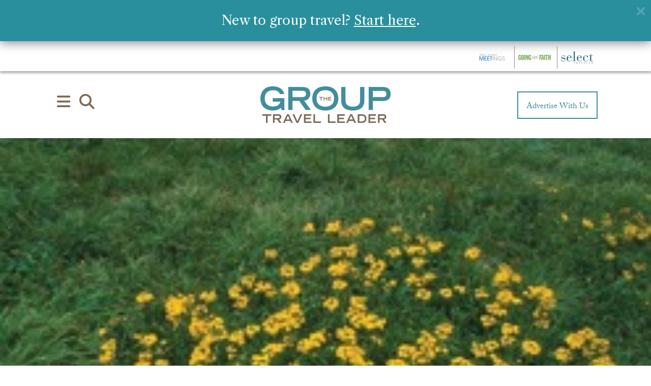

--- FILE ---
content_type: text/html; charset=utf-8
request_url: https://www.google.com/recaptcha/api2/anchor?ar=1&k=6Lc7yA8sAAAAAGb7pGcAoEuwLQSJyQvdmUh1Unt4&co=aHR0cHM6Ly9ncm91cHRyYXZlbGxlYWRlci5jb206NDQz&hl=en&v=N67nZn4AqZkNcbeMu4prBgzg&size=invisible&anchor-ms=20000&execute-ms=30000&cb=aqcsej6rwocu
body_size: 49865
content:
<!DOCTYPE HTML><html dir="ltr" lang="en"><head><meta http-equiv="Content-Type" content="text/html; charset=UTF-8">
<meta http-equiv="X-UA-Compatible" content="IE=edge">
<title>reCAPTCHA</title>
<style type="text/css">
/* cyrillic-ext */
@font-face {
  font-family: 'Roboto';
  font-style: normal;
  font-weight: 400;
  font-stretch: 100%;
  src: url(//fonts.gstatic.com/s/roboto/v48/KFO7CnqEu92Fr1ME7kSn66aGLdTylUAMa3GUBHMdazTgWw.woff2) format('woff2');
  unicode-range: U+0460-052F, U+1C80-1C8A, U+20B4, U+2DE0-2DFF, U+A640-A69F, U+FE2E-FE2F;
}
/* cyrillic */
@font-face {
  font-family: 'Roboto';
  font-style: normal;
  font-weight: 400;
  font-stretch: 100%;
  src: url(//fonts.gstatic.com/s/roboto/v48/KFO7CnqEu92Fr1ME7kSn66aGLdTylUAMa3iUBHMdazTgWw.woff2) format('woff2');
  unicode-range: U+0301, U+0400-045F, U+0490-0491, U+04B0-04B1, U+2116;
}
/* greek-ext */
@font-face {
  font-family: 'Roboto';
  font-style: normal;
  font-weight: 400;
  font-stretch: 100%;
  src: url(//fonts.gstatic.com/s/roboto/v48/KFO7CnqEu92Fr1ME7kSn66aGLdTylUAMa3CUBHMdazTgWw.woff2) format('woff2');
  unicode-range: U+1F00-1FFF;
}
/* greek */
@font-face {
  font-family: 'Roboto';
  font-style: normal;
  font-weight: 400;
  font-stretch: 100%;
  src: url(//fonts.gstatic.com/s/roboto/v48/KFO7CnqEu92Fr1ME7kSn66aGLdTylUAMa3-UBHMdazTgWw.woff2) format('woff2');
  unicode-range: U+0370-0377, U+037A-037F, U+0384-038A, U+038C, U+038E-03A1, U+03A3-03FF;
}
/* math */
@font-face {
  font-family: 'Roboto';
  font-style: normal;
  font-weight: 400;
  font-stretch: 100%;
  src: url(//fonts.gstatic.com/s/roboto/v48/KFO7CnqEu92Fr1ME7kSn66aGLdTylUAMawCUBHMdazTgWw.woff2) format('woff2');
  unicode-range: U+0302-0303, U+0305, U+0307-0308, U+0310, U+0312, U+0315, U+031A, U+0326-0327, U+032C, U+032F-0330, U+0332-0333, U+0338, U+033A, U+0346, U+034D, U+0391-03A1, U+03A3-03A9, U+03B1-03C9, U+03D1, U+03D5-03D6, U+03F0-03F1, U+03F4-03F5, U+2016-2017, U+2034-2038, U+203C, U+2040, U+2043, U+2047, U+2050, U+2057, U+205F, U+2070-2071, U+2074-208E, U+2090-209C, U+20D0-20DC, U+20E1, U+20E5-20EF, U+2100-2112, U+2114-2115, U+2117-2121, U+2123-214F, U+2190, U+2192, U+2194-21AE, U+21B0-21E5, U+21F1-21F2, U+21F4-2211, U+2213-2214, U+2216-22FF, U+2308-230B, U+2310, U+2319, U+231C-2321, U+2336-237A, U+237C, U+2395, U+239B-23B7, U+23D0, U+23DC-23E1, U+2474-2475, U+25AF, U+25B3, U+25B7, U+25BD, U+25C1, U+25CA, U+25CC, U+25FB, U+266D-266F, U+27C0-27FF, U+2900-2AFF, U+2B0E-2B11, U+2B30-2B4C, U+2BFE, U+3030, U+FF5B, U+FF5D, U+1D400-1D7FF, U+1EE00-1EEFF;
}
/* symbols */
@font-face {
  font-family: 'Roboto';
  font-style: normal;
  font-weight: 400;
  font-stretch: 100%;
  src: url(//fonts.gstatic.com/s/roboto/v48/KFO7CnqEu92Fr1ME7kSn66aGLdTylUAMaxKUBHMdazTgWw.woff2) format('woff2');
  unicode-range: U+0001-000C, U+000E-001F, U+007F-009F, U+20DD-20E0, U+20E2-20E4, U+2150-218F, U+2190, U+2192, U+2194-2199, U+21AF, U+21E6-21F0, U+21F3, U+2218-2219, U+2299, U+22C4-22C6, U+2300-243F, U+2440-244A, U+2460-24FF, U+25A0-27BF, U+2800-28FF, U+2921-2922, U+2981, U+29BF, U+29EB, U+2B00-2BFF, U+4DC0-4DFF, U+FFF9-FFFB, U+10140-1018E, U+10190-1019C, U+101A0, U+101D0-101FD, U+102E0-102FB, U+10E60-10E7E, U+1D2C0-1D2D3, U+1D2E0-1D37F, U+1F000-1F0FF, U+1F100-1F1AD, U+1F1E6-1F1FF, U+1F30D-1F30F, U+1F315, U+1F31C, U+1F31E, U+1F320-1F32C, U+1F336, U+1F378, U+1F37D, U+1F382, U+1F393-1F39F, U+1F3A7-1F3A8, U+1F3AC-1F3AF, U+1F3C2, U+1F3C4-1F3C6, U+1F3CA-1F3CE, U+1F3D4-1F3E0, U+1F3ED, U+1F3F1-1F3F3, U+1F3F5-1F3F7, U+1F408, U+1F415, U+1F41F, U+1F426, U+1F43F, U+1F441-1F442, U+1F444, U+1F446-1F449, U+1F44C-1F44E, U+1F453, U+1F46A, U+1F47D, U+1F4A3, U+1F4B0, U+1F4B3, U+1F4B9, U+1F4BB, U+1F4BF, U+1F4C8-1F4CB, U+1F4D6, U+1F4DA, U+1F4DF, U+1F4E3-1F4E6, U+1F4EA-1F4ED, U+1F4F7, U+1F4F9-1F4FB, U+1F4FD-1F4FE, U+1F503, U+1F507-1F50B, U+1F50D, U+1F512-1F513, U+1F53E-1F54A, U+1F54F-1F5FA, U+1F610, U+1F650-1F67F, U+1F687, U+1F68D, U+1F691, U+1F694, U+1F698, U+1F6AD, U+1F6B2, U+1F6B9-1F6BA, U+1F6BC, U+1F6C6-1F6CF, U+1F6D3-1F6D7, U+1F6E0-1F6EA, U+1F6F0-1F6F3, U+1F6F7-1F6FC, U+1F700-1F7FF, U+1F800-1F80B, U+1F810-1F847, U+1F850-1F859, U+1F860-1F887, U+1F890-1F8AD, U+1F8B0-1F8BB, U+1F8C0-1F8C1, U+1F900-1F90B, U+1F93B, U+1F946, U+1F984, U+1F996, U+1F9E9, U+1FA00-1FA6F, U+1FA70-1FA7C, U+1FA80-1FA89, U+1FA8F-1FAC6, U+1FACE-1FADC, U+1FADF-1FAE9, U+1FAF0-1FAF8, U+1FB00-1FBFF;
}
/* vietnamese */
@font-face {
  font-family: 'Roboto';
  font-style: normal;
  font-weight: 400;
  font-stretch: 100%;
  src: url(//fonts.gstatic.com/s/roboto/v48/KFO7CnqEu92Fr1ME7kSn66aGLdTylUAMa3OUBHMdazTgWw.woff2) format('woff2');
  unicode-range: U+0102-0103, U+0110-0111, U+0128-0129, U+0168-0169, U+01A0-01A1, U+01AF-01B0, U+0300-0301, U+0303-0304, U+0308-0309, U+0323, U+0329, U+1EA0-1EF9, U+20AB;
}
/* latin-ext */
@font-face {
  font-family: 'Roboto';
  font-style: normal;
  font-weight: 400;
  font-stretch: 100%;
  src: url(//fonts.gstatic.com/s/roboto/v48/KFO7CnqEu92Fr1ME7kSn66aGLdTylUAMa3KUBHMdazTgWw.woff2) format('woff2');
  unicode-range: U+0100-02BA, U+02BD-02C5, U+02C7-02CC, U+02CE-02D7, U+02DD-02FF, U+0304, U+0308, U+0329, U+1D00-1DBF, U+1E00-1E9F, U+1EF2-1EFF, U+2020, U+20A0-20AB, U+20AD-20C0, U+2113, U+2C60-2C7F, U+A720-A7FF;
}
/* latin */
@font-face {
  font-family: 'Roboto';
  font-style: normal;
  font-weight: 400;
  font-stretch: 100%;
  src: url(//fonts.gstatic.com/s/roboto/v48/KFO7CnqEu92Fr1ME7kSn66aGLdTylUAMa3yUBHMdazQ.woff2) format('woff2');
  unicode-range: U+0000-00FF, U+0131, U+0152-0153, U+02BB-02BC, U+02C6, U+02DA, U+02DC, U+0304, U+0308, U+0329, U+2000-206F, U+20AC, U+2122, U+2191, U+2193, U+2212, U+2215, U+FEFF, U+FFFD;
}
/* cyrillic-ext */
@font-face {
  font-family: 'Roboto';
  font-style: normal;
  font-weight: 500;
  font-stretch: 100%;
  src: url(//fonts.gstatic.com/s/roboto/v48/KFO7CnqEu92Fr1ME7kSn66aGLdTylUAMa3GUBHMdazTgWw.woff2) format('woff2');
  unicode-range: U+0460-052F, U+1C80-1C8A, U+20B4, U+2DE0-2DFF, U+A640-A69F, U+FE2E-FE2F;
}
/* cyrillic */
@font-face {
  font-family: 'Roboto';
  font-style: normal;
  font-weight: 500;
  font-stretch: 100%;
  src: url(//fonts.gstatic.com/s/roboto/v48/KFO7CnqEu92Fr1ME7kSn66aGLdTylUAMa3iUBHMdazTgWw.woff2) format('woff2');
  unicode-range: U+0301, U+0400-045F, U+0490-0491, U+04B0-04B1, U+2116;
}
/* greek-ext */
@font-face {
  font-family: 'Roboto';
  font-style: normal;
  font-weight: 500;
  font-stretch: 100%;
  src: url(//fonts.gstatic.com/s/roboto/v48/KFO7CnqEu92Fr1ME7kSn66aGLdTylUAMa3CUBHMdazTgWw.woff2) format('woff2');
  unicode-range: U+1F00-1FFF;
}
/* greek */
@font-face {
  font-family: 'Roboto';
  font-style: normal;
  font-weight: 500;
  font-stretch: 100%;
  src: url(//fonts.gstatic.com/s/roboto/v48/KFO7CnqEu92Fr1ME7kSn66aGLdTylUAMa3-UBHMdazTgWw.woff2) format('woff2');
  unicode-range: U+0370-0377, U+037A-037F, U+0384-038A, U+038C, U+038E-03A1, U+03A3-03FF;
}
/* math */
@font-face {
  font-family: 'Roboto';
  font-style: normal;
  font-weight: 500;
  font-stretch: 100%;
  src: url(//fonts.gstatic.com/s/roboto/v48/KFO7CnqEu92Fr1ME7kSn66aGLdTylUAMawCUBHMdazTgWw.woff2) format('woff2');
  unicode-range: U+0302-0303, U+0305, U+0307-0308, U+0310, U+0312, U+0315, U+031A, U+0326-0327, U+032C, U+032F-0330, U+0332-0333, U+0338, U+033A, U+0346, U+034D, U+0391-03A1, U+03A3-03A9, U+03B1-03C9, U+03D1, U+03D5-03D6, U+03F0-03F1, U+03F4-03F5, U+2016-2017, U+2034-2038, U+203C, U+2040, U+2043, U+2047, U+2050, U+2057, U+205F, U+2070-2071, U+2074-208E, U+2090-209C, U+20D0-20DC, U+20E1, U+20E5-20EF, U+2100-2112, U+2114-2115, U+2117-2121, U+2123-214F, U+2190, U+2192, U+2194-21AE, U+21B0-21E5, U+21F1-21F2, U+21F4-2211, U+2213-2214, U+2216-22FF, U+2308-230B, U+2310, U+2319, U+231C-2321, U+2336-237A, U+237C, U+2395, U+239B-23B7, U+23D0, U+23DC-23E1, U+2474-2475, U+25AF, U+25B3, U+25B7, U+25BD, U+25C1, U+25CA, U+25CC, U+25FB, U+266D-266F, U+27C0-27FF, U+2900-2AFF, U+2B0E-2B11, U+2B30-2B4C, U+2BFE, U+3030, U+FF5B, U+FF5D, U+1D400-1D7FF, U+1EE00-1EEFF;
}
/* symbols */
@font-face {
  font-family: 'Roboto';
  font-style: normal;
  font-weight: 500;
  font-stretch: 100%;
  src: url(//fonts.gstatic.com/s/roboto/v48/KFO7CnqEu92Fr1ME7kSn66aGLdTylUAMaxKUBHMdazTgWw.woff2) format('woff2');
  unicode-range: U+0001-000C, U+000E-001F, U+007F-009F, U+20DD-20E0, U+20E2-20E4, U+2150-218F, U+2190, U+2192, U+2194-2199, U+21AF, U+21E6-21F0, U+21F3, U+2218-2219, U+2299, U+22C4-22C6, U+2300-243F, U+2440-244A, U+2460-24FF, U+25A0-27BF, U+2800-28FF, U+2921-2922, U+2981, U+29BF, U+29EB, U+2B00-2BFF, U+4DC0-4DFF, U+FFF9-FFFB, U+10140-1018E, U+10190-1019C, U+101A0, U+101D0-101FD, U+102E0-102FB, U+10E60-10E7E, U+1D2C0-1D2D3, U+1D2E0-1D37F, U+1F000-1F0FF, U+1F100-1F1AD, U+1F1E6-1F1FF, U+1F30D-1F30F, U+1F315, U+1F31C, U+1F31E, U+1F320-1F32C, U+1F336, U+1F378, U+1F37D, U+1F382, U+1F393-1F39F, U+1F3A7-1F3A8, U+1F3AC-1F3AF, U+1F3C2, U+1F3C4-1F3C6, U+1F3CA-1F3CE, U+1F3D4-1F3E0, U+1F3ED, U+1F3F1-1F3F3, U+1F3F5-1F3F7, U+1F408, U+1F415, U+1F41F, U+1F426, U+1F43F, U+1F441-1F442, U+1F444, U+1F446-1F449, U+1F44C-1F44E, U+1F453, U+1F46A, U+1F47D, U+1F4A3, U+1F4B0, U+1F4B3, U+1F4B9, U+1F4BB, U+1F4BF, U+1F4C8-1F4CB, U+1F4D6, U+1F4DA, U+1F4DF, U+1F4E3-1F4E6, U+1F4EA-1F4ED, U+1F4F7, U+1F4F9-1F4FB, U+1F4FD-1F4FE, U+1F503, U+1F507-1F50B, U+1F50D, U+1F512-1F513, U+1F53E-1F54A, U+1F54F-1F5FA, U+1F610, U+1F650-1F67F, U+1F687, U+1F68D, U+1F691, U+1F694, U+1F698, U+1F6AD, U+1F6B2, U+1F6B9-1F6BA, U+1F6BC, U+1F6C6-1F6CF, U+1F6D3-1F6D7, U+1F6E0-1F6EA, U+1F6F0-1F6F3, U+1F6F7-1F6FC, U+1F700-1F7FF, U+1F800-1F80B, U+1F810-1F847, U+1F850-1F859, U+1F860-1F887, U+1F890-1F8AD, U+1F8B0-1F8BB, U+1F8C0-1F8C1, U+1F900-1F90B, U+1F93B, U+1F946, U+1F984, U+1F996, U+1F9E9, U+1FA00-1FA6F, U+1FA70-1FA7C, U+1FA80-1FA89, U+1FA8F-1FAC6, U+1FACE-1FADC, U+1FADF-1FAE9, U+1FAF0-1FAF8, U+1FB00-1FBFF;
}
/* vietnamese */
@font-face {
  font-family: 'Roboto';
  font-style: normal;
  font-weight: 500;
  font-stretch: 100%;
  src: url(//fonts.gstatic.com/s/roboto/v48/KFO7CnqEu92Fr1ME7kSn66aGLdTylUAMa3OUBHMdazTgWw.woff2) format('woff2');
  unicode-range: U+0102-0103, U+0110-0111, U+0128-0129, U+0168-0169, U+01A0-01A1, U+01AF-01B0, U+0300-0301, U+0303-0304, U+0308-0309, U+0323, U+0329, U+1EA0-1EF9, U+20AB;
}
/* latin-ext */
@font-face {
  font-family: 'Roboto';
  font-style: normal;
  font-weight: 500;
  font-stretch: 100%;
  src: url(//fonts.gstatic.com/s/roboto/v48/KFO7CnqEu92Fr1ME7kSn66aGLdTylUAMa3KUBHMdazTgWw.woff2) format('woff2');
  unicode-range: U+0100-02BA, U+02BD-02C5, U+02C7-02CC, U+02CE-02D7, U+02DD-02FF, U+0304, U+0308, U+0329, U+1D00-1DBF, U+1E00-1E9F, U+1EF2-1EFF, U+2020, U+20A0-20AB, U+20AD-20C0, U+2113, U+2C60-2C7F, U+A720-A7FF;
}
/* latin */
@font-face {
  font-family: 'Roboto';
  font-style: normal;
  font-weight: 500;
  font-stretch: 100%;
  src: url(//fonts.gstatic.com/s/roboto/v48/KFO7CnqEu92Fr1ME7kSn66aGLdTylUAMa3yUBHMdazQ.woff2) format('woff2');
  unicode-range: U+0000-00FF, U+0131, U+0152-0153, U+02BB-02BC, U+02C6, U+02DA, U+02DC, U+0304, U+0308, U+0329, U+2000-206F, U+20AC, U+2122, U+2191, U+2193, U+2212, U+2215, U+FEFF, U+FFFD;
}
/* cyrillic-ext */
@font-face {
  font-family: 'Roboto';
  font-style: normal;
  font-weight: 900;
  font-stretch: 100%;
  src: url(//fonts.gstatic.com/s/roboto/v48/KFO7CnqEu92Fr1ME7kSn66aGLdTylUAMa3GUBHMdazTgWw.woff2) format('woff2');
  unicode-range: U+0460-052F, U+1C80-1C8A, U+20B4, U+2DE0-2DFF, U+A640-A69F, U+FE2E-FE2F;
}
/* cyrillic */
@font-face {
  font-family: 'Roboto';
  font-style: normal;
  font-weight: 900;
  font-stretch: 100%;
  src: url(//fonts.gstatic.com/s/roboto/v48/KFO7CnqEu92Fr1ME7kSn66aGLdTylUAMa3iUBHMdazTgWw.woff2) format('woff2');
  unicode-range: U+0301, U+0400-045F, U+0490-0491, U+04B0-04B1, U+2116;
}
/* greek-ext */
@font-face {
  font-family: 'Roboto';
  font-style: normal;
  font-weight: 900;
  font-stretch: 100%;
  src: url(//fonts.gstatic.com/s/roboto/v48/KFO7CnqEu92Fr1ME7kSn66aGLdTylUAMa3CUBHMdazTgWw.woff2) format('woff2');
  unicode-range: U+1F00-1FFF;
}
/* greek */
@font-face {
  font-family: 'Roboto';
  font-style: normal;
  font-weight: 900;
  font-stretch: 100%;
  src: url(//fonts.gstatic.com/s/roboto/v48/KFO7CnqEu92Fr1ME7kSn66aGLdTylUAMa3-UBHMdazTgWw.woff2) format('woff2');
  unicode-range: U+0370-0377, U+037A-037F, U+0384-038A, U+038C, U+038E-03A1, U+03A3-03FF;
}
/* math */
@font-face {
  font-family: 'Roboto';
  font-style: normal;
  font-weight: 900;
  font-stretch: 100%;
  src: url(//fonts.gstatic.com/s/roboto/v48/KFO7CnqEu92Fr1ME7kSn66aGLdTylUAMawCUBHMdazTgWw.woff2) format('woff2');
  unicode-range: U+0302-0303, U+0305, U+0307-0308, U+0310, U+0312, U+0315, U+031A, U+0326-0327, U+032C, U+032F-0330, U+0332-0333, U+0338, U+033A, U+0346, U+034D, U+0391-03A1, U+03A3-03A9, U+03B1-03C9, U+03D1, U+03D5-03D6, U+03F0-03F1, U+03F4-03F5, U+2016-2017, U+2034-2038, U+203C, U+2040, U+2043, U+2047, U+2050, U+2057, U+205F, U+2070-2071, U+2074-208E, U+2090-209C, U+20D0-20DC, U+20E1, U+20E5-20EF, U+2100-2112, U+2114-2115, U+2117-2121, U+2123-214F, U+2190, U+2192, U+2194-21AE, U+21B0-21E5, U+21F1-21F2, U+21F4-2211, U+2213-2214, U+2216-22FF, U+2308-230B, U+2310, U+2319, U+231C-2321, U+2336-237A, U+237C, U+2395, U+239B-23B7, U+23D0, U+23DC-23E1, U+2474-2475, U+25AF, U+25B3, U+25B7, U+25BD, U+25C1, U+25CA, U+25CC, U+25FB, U+266D-266F, U+27C0-27FF, U+2900-2AFF, U+2B0E-2B11, U+2B30-2B4C, U+2BFE, U+3030, U+FF5B, U+FF5D, U+1D400-1D7FF, U+1EE00-1EEFF;
}
/* symbols */
@font-face {
  font-family: 'Roboto';
  font-style: normal;
  font-weight: 900;
  font-stretch: 100%;
  src: url(//fonts.gstatic.com/s/roboto/v48/KFO7CnqEu92Fr1ME7kSn66aGLdTylUAMaxKUBHMdazTgWw.woff2) format('woff2');
  unicode-range: U+0001-000C, U+000E-001F, U+007F-009F, U+20DD-20E0, U+20E2-20E4, U+2150-218F, U+2190, U+2192, U+2194-2199, U+21AF, U+21E6-21F0, U+21F3, U+2218-2219, U+2299, U+22C4-22C6, U+2300-243F, U+2440-244A, U+2460-24FF, U+25A0-27BF, U+2800-28FF, U+2921-2922, U+2981, U+29BF, U+29EB, U+2B00-2BFF, U+4DC0-4DFF, U+FFF9-FFFB, U+10140-1018E, U+10190-1019C, U+101A0, U+101D0-101FD, U+102E0-102FB, U+10E60-10E7E, U+1D2C0-1D2D3, U+1D2E0-1D37F, U+1F000-1F0FF, U+1F100-1F1AD, U+1F1E6-1F1FF, U+1F30D-1F30F, U+1F315, U+1F31C, U+1F31E, U+1F320-1F32C, U+1F336, U+1F378, U+1F37D, U+1F382, U+1F393-1F39F, U+1F3A7-1F3A8, U+1F3AC-1F3AF, U+1F3C2, U+1F3C4-1F3C6, U+1F3CA-1F3CE, U+1F3D4-1F3E0, U+1F3ED, U+1F3F1-1F3F3, U+1F3F5-1F3F7, U+1F408, U+1F415, U+1F41F, U+1F426, U+1F43F, U+1F441-1F442, U+1F444, U+1F446-1F449, U+1F44C-1F44E, U+1F453, U+1F46A, U+1F47D, U+1F4A3, U+1F4B0, U+1F4B3, U+1F4B9, U+1F4BB, U+1F4BF, U+1F4C8-1F4CB, U+1F4D6, U+1F4DA, U+1F4DF, U+1F4E3-1F4E6, U+1F4EA-1F4ED, U+1F4F7, U+1F4F9-1F4FB, U+1F4FD-1F4FE, U+1F503, U+1F507-1F50B, U+1F50D, U+1F512-1F513, U+1F53E-1F54A, U+1F54F-1F5FA, U+1F610, U+1F650-1F67F, U+1F687, U+1F68D, U+1F691, U+1F694, U+1F698, U+1F6AD, U+1F6B2, U+1F6B9-1F6BA, U+1F6BC, U+1F6C6-1F6CF, U+1F6D3-1F6D7, U+1F6E0-1F6EA, U+1F6F0-1F6F3, U+1F6F7-1F6FC, U+1F700-1F7FF, U+1F800-1F80B, U+1F810-1F847, U+1F850-1F859, U+1F860-1F887, U+1F890-1F8AD, U+1F8B0-1F8BB, U+1F8C0-1F8C1, U+1F900-1F90B, U+1F93B, U+1F946, U+1F984, U+1F996, U+1F9E9, U+1FA00-1FA6F, U+1FA70-1FA7C, U+1FA80-1FA89, U+1FA8F-1FAC6, U+1FACE-1FADC, U+1FADF-1FAE9, U+1FAF0-1FAF8, U+1FB00-1FBFF;
}
/* vietnamese */
@font-face {
  font-family: 'Roboto';
  font-style: normal;
  font-weight: 900;
  font-stretch: 100%;
  src: url(//fonts.gstatic.com/s/roboto/v48/KFO7CnqEu92Fr1ME7kSn66aGLdTylUAMa3OUBHMdazTgWw.woff2) format('woff2');
  unicode-range: U+0102-0103, U+0110-0111, U+0128-0129, U+0168-0169, U+01A0-01A1, U+01AF-01B0, U+0300-0301, U+0303-0304, U+0308-0309, U+0323, U+0329, U+1EA0-1EF9, U+20AB;
}
/* latin-ext */
@font-face {
  font-family: 'Roboto';
  font-style: normal;
  font-weight: 900;
  font-stretch: 100%;
  src: url(//fonts.gstatic.com/s/roboto/v48/KFO7CnqEu92Fr1ME7kSn66aGLdTylUAMa3KUBHMdazTgWw.woff2) format('woff2');
  unicode-range: U+0100-02BA, U+02BD-02C5, U+02C7-02CC, U+02CE-02D7, U+02DD-02FF, U+0304, U+0308, U+0329, U+1D00-1DBF, U+1E00-1E9F, U+1EF2-1EFF, U+2020, U+20A0-20AB, U+20AD-20C0, U+2113, U+2C60-2C7F, U+A720-A7FF;
}
/* latin */
@font-face {
  font-family: 'Roboto';
  font-style: normal;
  font-weight: 900;
  font-stretch: 100%;
  src: url(//fonts.gstatic.com/s/roboto/v48/KFO7CnqEu92Fr1ME7kSn66aGLdTylUAMa3yUBHMdazQ.woff2) format('woff2');
  unicode-range: U+0000-00FF, U+0131, U+0152-0153, U+02BB-02BC, U+02C6, U+02DA, U+02DC, U+0304, U+0308, U+0329, U+2000-206F, U+20AC, U+2122, U+2191, U+2193, U+2212, U+2215, U+FEFF, U+FFFD;
}

</style>
<link rel="stylesheet" type="text/css" href="https://www.gstatic.com/recaptcha/releases/N67nZn4AqZkNcbeMu4prBgzg/styles__ltr.css">
<script nonce="XeQWT5EfAWmXaLvwIdOovg" type="text/javascript">window['__recaptcha_api'] = 'https://www.google.com/recaptcha/api2/';</script>
<script type="text/javascript" src="https://www.gstatic.com/recaptcha/releases/N67nZn4AqZkNcbeMu4prBgzg/recaptcha__en.js" nonce="XeQWT5EfAWmXaLvwIdOovg">
      
    </script></head>
<body><div id="rc-anchor-alert" class="rc-anchor-alert"></div>
<input type="hidden" id="recaptcha-token" value="[base64]">
<script type="text/javascript" nonce="XeQWT5EfAWmXaLvwIdOovg">
      recaptcha.anchor.Main.init("[\x22ainput\x22,[\x22bgdata\x22,\x22\x22,\[base64]/[base64]/[base64]/ZyhXLGgpOnEoW04sMjEsbF0sVywwKSxoKSxmYWxzZSxmYWxzZSl9Y2F0Y2goayl7RygzNTgsVyk/[base64]/[base64]/[base64]/[base64]/[base64]/[base64]/[base64]/bmV3IEJbT10oRFswXSk6dz09Mj9uZXcgQltPXShEWzBdLERbMV0pOnc9PTM/bmV3IEJbT10oRFswXSxEWzFdLERbMl0pOnc9PTQ/[base64]/[base64]/[base64]/[base64]/[base64]\\u003d\x22,\[base64]\\u003d\x22,\x22I2BeHsOKMFHCkMKFwoLCvcO0acKjwo7DhU/DtMKWwqPDuklmw4rCjsKPIsOeE8OiRHRBBsK3Yx5LNijCtXttw6B+IRlwL8O8w5/Dj0rDj0TDmMOBFsOWaMOnwoPCpMK9wrzCjjcAw4tUw60lckMMwrbDmcKfJ0YDbsONwopWX8K3woPCjwTDhsKmH8KNaMKyaMKvScKVw5dzwqJdw68Bw74KwrsvaTHDuAnCk35Jw649w54OCD/CmsKUwrbCvsOyLkDDuQvDvsKrwqjCughxw6rDicKDD8KNSMOiwpjDtWNDwrPCuAfDucOMwoTCncKeGsKiMiABw4DClEd8wpgZwqRIK2J9SGPDgMORwpBRRw5vw7/CqDHDlCDDgR4oLkV+MxABwr9Aw5fCusO0wqnCj8K7bcOBw4cVwp8rwqERwqHDjMOZwpzDg8K/LsKZKzUlX11+T8OUw71Bw6MiwqsewqDCgx4afFJcQ8KbD8KNREzCjMOofn50wrfClcOXwqLCkFXDhWfCicOFwovCtMK8w6cvwp3Dq8OAw4rCvjZ4KMKewpvDicK/w5ImXMOpw5PClsO0wpAtBMOjAizCk0EiwqzCg8OfPEvDrglGw6x+UDpMRHbClMOUYgcTw4dXwo04YBhTekUFw4bDsMKMwoZxwpYpCFEfccKEIgh8OMKtwoPCgcKUfMOoccOFw5TCpMKlBcOFAsKuw7A/wqowwo/ChsK3w6oywpB6w5DDpcKnM8KPdMKfRzjDscK5w7AhLUvCssOAIXPDvzbDlmzCuXwHcS/CpzrDuXddHEhpR8O6asObw4JKOXXCqzRoF8KyTChEwqs9w7jDqsKoFcKuwqzCosKkw4diw6hPK8KCJ0XDs8OcQcO2w7DDnxnCtsOBwqMyJ8ObCjrCssO/PmhCA8Oyw6rCvijDncOUK0A8wpfDhmjCq8OYwofDtcOrcSrDs8KzwrDCmF/CpFIkw7TDr8KnwpUGw40awr/[base64]/FF7CoMKsZsKwKh48GsKxbDIBLsK9ZcKOKU4SVcK6w7zDvMKVLsK4ZTc/[base64]/RhTDjMOGVHlqw4tiQcOsGsOCeC0/w4YXAMOaw6TCvMKaWz/[base64]/CnhAVXcOOw7xfw5jDvC7Dj0fCsxgtDWzDnl7DnXkuw5suAF/CpcODw4fDhMOJwo1FOsOMAMOGD8KEVcKXwpo4w5FrFMO/wptBwo7DhkokFsKSd8OOIcKHNAPCsMKwPzTCtMKqwqfCvlbCp1cFdcOCwr/CtwAaWSx/[base64]/[base64]/XcKxw4vDuMK4JQNZw7oKIsK5OCzDtUJnUXjCkcKdeGjDncKZw4zDoh9QwpjCocOpwoU0w6DCssOsw7HCr8KtOsKQfGJ7ZsOHwowwaFDCk8OywpHCnGfDqMO4w5/CgsKxZHZSeyDCrRLCiMKjNgLDsBLDoiTDnMOVw7x0wpZSw4zCtsKMwrTCq8KPXD/Dk8Kgw519AioKwqkNEsOAHcK2DcK9wop9wpHDl8Ovw617bcKIwp/Crz0dwp3DpcOCesKfwo4NWsO+RcKrG8OVQcOfw6TDtnjDlcKOH8KxYjHCuCvDmVAGwqd2w6zDoVrCnlzCicKOTcO5Zz3DtcOZDMKwasO+Hi7Cp8KgwpbDkldxA8OXLcKOw6vDtgbDv8OUwrjCpcKfTsKBw4vCu8OOw6HDrzhXQ8KbT8K7XTYqcsK/YCDCjGHDgMKIU8OKdMKvw6vDk8KpZnXDjMOiwrbCvhd/[base64]/wq0NAH3DqW/[base64]/H0bCr8K8wofCt2fCpsObAldbSsOhw7jDsn0Pw4/[base64]/w5TChcKNTcO0eTTDs8KScjnCsMOaNsOsw6nDt0DCkcOrw5/DvnvCmQLCi0TDsWYXwpRXw70mScKiwqE7BlNkwqvDknHDpcOhOsOtPFzDo8O8w6zCnkVewq8pQcKuw7sZw79zFsKGYsO/wptfKFY+G8OywoROX8K0wofClMO+KMOgKMO0w4LDq0sAblFUw41qD33ChnvCoV1Iw43ColtqIMKAw7zDncKvw4FKw7HCqhJHKMKeQsKbw7xKw67DjMOrwo/CocKkw47Cj8KqYEnCoh10T8KSGExQMcOWJsKawqLDgMOxT1DCtFfDozzDhRVjwrAUw5odJMOFwqjDgUslHQ1Iw60rbyF4wpzCpG9yw5YBw7B5w7xWJcOOfFAewpbDj2HCqcONwqjCicOdwpZTD3XCrUsRw57Cp8O/wpUSw5klw5fCoTjCmmXCgcKnQMKpwqdOPCJGI8K4VMKSaQNmfX0HesOCCcOSf8Odw4dQEwR0wrfCn8OrTcOdOsOjwovCtsKVw6/CunLDu3YqX8O8VMKBP8OkCcOFAcKKw58nw6JYwpbDn8OhSjdVIMKkw5XCplXDiHxifcKfEiMfIhfDgm0/[base64]/GlnCigjCqMKrdMO7Iw7DiDXCnsOTfMK5wqQNwqrDucKTbmzCs8OyXE5twqRUZhrDvVrDuCDDnELCuTIxw6QXw5FWw4NOw6Ivw63DisO3V8KcZsKbw5rDmsOZwqYsbMOgT1/CnMKkw6LDqsK6w54CZk3CvgfDqcOSFi5cw7LDnsK4STXCjHnDgQ9hw5fCjsOHYDFuRV4ywoF/[base64]/Cl8Kkw73DjsKJwp7CiWnDlsOONmjCs8Oqw5LCt8K/w7RBMXkbw5NGIMKZwrJiw60pDMKYKQDDusK+w4vDosOWworDnBNdw4E9YcOFw7/[base64]/CqcKiAn1Ww4DDjBgiWg3CncO0w45Swq8kHTpZTcOmwo7DrFrDhsODSMKMbsKZBsOycXHCusKxw5rDtXEnw4rDjMOawoHDgT0AwqnCk8KKw6cTw4hAw5rDm2kRIFrCucOUQMOyw4ZYw5/Dih3Chnkmw5RIw7rCqTvDvgpIKsOoBy/ClcKeHjvDvAY9KcKzwpDDj8KhWsKoOm1rw65OOcO5w6vCs8KVw5XCpMKCdhgdwpTCjCJDD8K/w7/CmAcTFATDrsKqwqsyw6PDiwNqLMOzwp7CuiHCulESwpzCgcOMw7jCucK7wqFqVcOBVGYHXcO9Qw1hGB0hw7PDiiRtwrZ0woRIwpPDljhKw5/[base64]/GUrDuFPDoFpGwqLCosO0worDvD7Cl8KzAS/[base64]/Cl8OcwotFw6LCscO8WSvDvcOiw5IKasKswrbDp8K6NAoYWGnDvGAPwo9fF8K5O8O2w74uwoMIwrzCicOXE8Kdw75swpTCvcOGwoUEw6fDiDDDv8KLLAJXwrPCiRA1MMKlOsOEwqzCocO/wqXDtELClMKkcl4Ww6/DuHTChG3Du3bDrMK4woQpw5fCk8Opwpl/XBp1XMOjQEEmwozCizMqThdJG8OIXcOBwo/CoAEwwp3DhBFkw7jDu8O0woRfwqLDqGrCgC/CqMKCZ8KxAMOZw5o6wpxewovClMKoTgNkWTDDlsKEw5JQwojDsgUww7FiI8KZwr/DjMKtEMKmwqPDhsKgw48aw690IEpmwo4aAxTCiVXDrsOLGEnDkFvDrAJIe8OywqrDpW8QwpDDjMKDL016w7rDrcOCcsKYLC3CiSLCkgk/wrBTZzvCrMOrw45NUVDDr0PDiMOuNlnDnMKwEh5/AcKpbD9uwq/DhsO0a2Yuw756QDgyw48zVBTDpcOQw6IqA8KYw6vCl8KAUyrCsMO9wrXDpA7DvMOgw4Yaw7QVBVbCsMK7LcOoZDXCvsOLEHnCpMO6wpt3C0IQw6QAN390UMOOw7l7w4DClcOlw7t4eWHCnicmwq5Uw5lXw4Bawrwfw6XDv8Krw4YnJMOREQfCn8K/wo5Mw5rDpUzDjMK/wqUKMDVXw5XDucOow5VHE21Ww7vCgyTDo8OvV8OZw6zDsnUIwqs7w7pAwq7CusKvwqZFMl/[base64]/[base64]/DuVTDnhHDpMOrw6nCqB3ClMOuRsKdwq4nwr/Cg2Y/EAMeO8K7LQ8CEcOcJ8K7ZhvCjh3Dm8KMFxBRwpADw7JDwpvCm8OLViYsRMKMw5jCox/DkBzCusKPwrHCsExfdik3wr5/wpDCuG3DgmbChRtVwrDCi1TDsxLCrQ/[base64]/[base64]/[base64]/DqcOKecKKw4FqwpIiT0QbHShkWUnDlW45wqd5w7LDgsKMw5nDtMODD8OkwrYqSMKMUsK0w6zCsWxREwfCp2bDvGjDicOuw7HDi8K4wrJ9wpZQWTTDjVbCo0bCnxXDqMOGw5tuFMK5woN4YcKzHcOFP8O1w7TClMKFw4d2woxHw4fDhTE3w7sBwp/DgQNge8OxRsKOw6bDjcOoczAZwonDrTZNcxNiMQ3DjsK7WsKGRS08cMO0QcKnwozDtMOdw67DusKbf3fCp8OuRsOJw4jCgsO/Z2nDq18ww7TDoMKLSwjCsMOswojDuGDCmcO6VMOFCcKqS8Kxw6nCusOOCsOiwrF5w59mJMK0w6REw6kvYElzwqd+w4vCicOVwrdywpnCiMOswqcbw7zDo2fDgMO/[base64]/DhCXDmE/[base64]/P8OiI8OSwr/CksOMw4VFHiZcKl/Dlj/DnCvDsMOiw60mVcK4wpXDiXQpE2XDvBHDhsK6wqLDiDYGwrbCqMOeAsKDJRocwrfChXMZw71fSsO5wqzCll/Cn8KUwpNtFsOxw7XCuCHCnzXDmcKQMDJ0wp0KBlhHRsKGwoMBNRvCtMOHwqwDw4jDqsKMNR4CwrBEwp7DucKLaFJac8KCOU9lw7gWwrDDukgiH8KPw4UnLXB/MHtAMmk5w4ccOsO0H8O6SS/Cs8Ocfm3CmEXCmcKJTcOoBUUNXsOOw7hoWsOrRhPDocO+P8KFw79bwr0pAnrDvsOFEMKRT1jCssKqw5Q1wpAZw4PCksOpw5Z2U0g4acKBw5IzMMOYwqQRwrV1wpV8I8K9WErCjcOCOcKGWsOlGSHCpsOLwr/Ci8OGWk1Hw5zDvBEAAx3CjXfDiQI6w4LDuwTCthMeWX/CtXhMwoLDusKFw4fDjzwPwonDhsOUw67DqRM/N8OwwpVXwrsxFMOjL1vCocOxDMOgVQPCmsOWwpNMwqlZOMKHwozDlhQgwpbCssOpPiXDtBw1w4cRw5vDtsOww4k9woPCkUY5w4I7w5sYQXLCkcOQOsOLJsK0H8OcZ8OyAlllTCZnSTHChsK9w5XClVNrwqF8wqnDhcOFI8K/[base64]/[base64]/[base64]/Djj8HwobCmhJUOsO9ZixXeWp2wpjCncKNDXNOdAjCt8KNwqxZw4jCuMOPVMO7Y8KWw6HCog4aNXTDiwQywr09w77CjcOwRBZawq3DmWd2w6TCscOMOsOHVsKPfSpyw7rDjRvCn3PCuHk0d8KJw7ISUykbwrl8XjTChicKbMOLwobCvwItw6fDhz/[base64]/ClSJfwqPDrsOGw60hwoLDvsKXwrkBWcKHSMKNDsKES8KzWirDuV9Pw5QZw7nDkTBRw6rCkcKNw7rCqx4XbcKlw4AYYhoww604w4tuCcK/esKGw7vDuCg3YMKiVj3DlylIw55QGyrCo8KBw545wrLCocKXAUEWwqhBKSJ0wrdsOMOrwrFSWcOtwqHCkEVvwrvDrsOKw7k5J1NjP8OecjV5woZTNMKQw47CkMKGw5cNwpPDhnFLwpJcwpwTQ0UeIsOQE0/Dvw7CpsOIwotUw4Iww4tXXClzBMKoCDvChMKfMcO5C0t/QxXDqCZrw7nDswBGJMOXwoNAwq50wp4QwrdKIxlTOsOjVMOLw61SwoN3w5/DhcK9PMKTwqgECE4Ub8OewrwgVQAoNzw1wqvCmsO2TsOvZsOcNnbDlBLCncOmXsKSbBIiw5DDqsOwHMO2w4AzM8KbH0XCnsO7w7DCg0/CgDB/w4HCh8OLw5wnJXl3NcKNJzTDjxfCmmA3wqvDocORwozDhTrDsQx1Bh8UTcKxwpR+LsOnw4VPwppyN8Kdw4zDl8Oxw5Vpw4DCnwd/UhXCtsOGw6dfU8Knw4vDl8KQw7jCmCRswpU9S3YVYHVVwpx/wplxwooJE8KDKsOLw67Di31BNsOpw4XDo8O0I1Nxw7jCpnbDgnfDq1vCn8K7YxRhOcOQVsODwptPw6DCpSvCiMKiw5bCq8OUw7UoV29YV8OxQS/CucO2NmIJw5wEwonDgcKGw7HCpcO3woTCvnNZw4HCpcKxwrx+wqbDuipdwpHDgcO6w6V8wpQ8D8K6WcOqw4TDkFxUXSp1wr7DhcK/wpXCkHTDo0vDm3HCrVPCqT3DrXEmwpcjWQPCq8KqwpPCrMKRw4ZHJTbDjsKqw6/Cph1iCcKNw5jCnxtewrtGBFEvwrAUDUDDv1Axw5w3KgldwoDCplQowpZ0EsK1bBnDonnCmcOAw7zDlcKjasKywpU1wqDCvMKVw6pOKsOywpzCmcKWA8KpdBzDlsOqDgDDhk5yF8KOwoXCvcO6VsOLQcKDwo/Cj2/DsRTDtDTCoAXCl8OdD2k+w7FcwrLDqsK8H1nDnFPCq3sww4vCvMK8GMK5wrtHw6V1w5DDhsOhbcK2VR/[base64]/woM2wq0tMsOyBcOOwolmwp9RcULDhyA5HcOJw7fCtjwOw4UCwovDrMOuIMKTEMOoJxwJwoIfwpTCqMOERcK0YEBOIMOFPDrDpkPDrGfDnsKUYMKew6UVJMOww7/Co0gSwpvCpMOiLMKOwovCpAfDpFZawoQnw7NiwrZPwrM2w4dccMKCRsOaw7PDjsONAMKRZB3DuDNofsKywpbCrcOmw75zFsOlIcO6w7XDlcObQTRTwq7Cr3/DpsOzGsOewpXCixzCkSFVZsK+ICJVYMO3wqB4wqcSwpzDr8K1AwpkwrXDmg/Dh8OgaSFXwqbCgHjCssKAwo/Dj23DmishMhLDpggZUcOtwo/[base64]/DnMOfPEXDmDUtIzDClBIKw4XDgMOLQg/Djz0jw5DCn8Khw4XCtcKXXn1AfgE3F8KhwrAgG8OsMTlkw6wLwpnCkzLDssKJwqpAFD9ewqoswpdgw7fDhEvCgsOmw5hkwqwgw7DDilx/NHHDqzzCkkJAEys2UMKuwqhJT8OXwrjCkMKWCcO4wqXCq8OrFwheOSjDhcO4w7wpaVzDkW03PyY2C8OyEyHCg8Kcw5A1agJvTifDocKlMMKmHcKwwrzDlMOiInzDgUjDtl8zw4vDqMOkZSPCnRcaWVnDniY3w6IaF8OPKBLDnT/[base64]/CsHrCjsKnCzPDlC7DjzHChTvDkiDDrjvCuTvDtcO+KMKRMQzDlsOMXlcvPhoYVD/[base64]/wonDg8KmJcKkwoIdwojCqMOvw4rDhMKHwqHDnsKebhAURyQHwqtnK8OoAMKXRyx+WiNew77Dg8OTwrVTw63DsS0jwrcewq/CmA7CiEtIw5LDm0rCosKCWmh9RRvCmcKRUsOhwqYZccKlwrLCnWrCj8K1I8OBGxnDrhcFwonCmAXCkB8mT8ONwrbCqG3DpcO0HcKJZ3kXX8Ovw4QEKzDCmwLCkm9jHMO7FMO5wr3Dhn/DhMOFYmDDiQrDnR5lacKww5nChQbCpkvCjHrDjhLDmXDCnUdJDQjDnMO6D8Onwp3DhMO/byBZwoLCjMOYwqYbEAs1HMOXwpwgB8O8w7tvw6PCrcK6B3c2wrjCngkBw7vCnX1ewpEvwrEZcFXCjcOrw73Du8KbdD7DuGLCgcKTHcOcwqxmfU3ClErDhWovK8O2w6VqF8KAKSPDh2/CrhhUw4dpIQjDgsKewrMywpXDmELDk0VMNhwiCcOjQSIlw6lgBcOXw4hlwr9MVxdzw50Ow4rDpMOjM8OVwrfCgSvDlVwpRV/[base64]/DtxfDj8OObsOfGCHDocOcw7HDozJywoUSNRgUw6wZbcKwOsOYwoJoO11lwoNfGiXCokNRYMOaXwg7cMK9w4fDsgRMQcKLf8Kvd8OOIhPDqFPDv8O6wozClMK1wq/[base64]/CvsKtw4p7RcKCw6wRDS0+eyTDj8KQw7ZCwq04PsKuwrcoAV9KBDbDiBIhwqzCvcOCwoHCqzYCw6UuPgXDi8ObK0UowpnCh8KobAxOHWPDs8Ojw74mw6zDtcK6Ok0bwp4ZDMOsU8KhTi/DgRE7w7V3w7fDocKbGcOOUBkJw7HCn2dtw4/CvMO7wpbCpnkASzbCpMKsw6JhCHdoPsK5FAdPw4F/[base64]/CgMODwpzDuivDg8Knwr9+w4Fow60sw4EYEg3CkDfDulE9w7LCmBpyWMOawpkEw418FMKzwr/CmsOAD8OuwoXDngzCvALCsBDDgsKzCzMNwqdRYyEzwrbCoSkHGBnDgMKOM8KPZlfDhsOEYcOLfsKAV0XDnDPCjcO9R2l1RcKPaMOCwq/DqWTCoHINw6vCl8ORdcOQw4PDnVrDl8ORw7zDk8KeIsOQwpPDlDJww4A1B8Ksw4/CmVlvZH3DnQN7w7HCncKFUcOqw5XDhMKfGMKgw7xcU8O0aMKXEsKtCEIVwotrwpdDwpZ0wrfCgW9qwpQQSWzCrlU7wqbDsMOJCA49bWBmAzLDjMO1wrDDsihww5g/FxxWHH9Pwo4jU1QnMUU7JnrCogtpwq3Dgy/CocKTw7PCrG9lI1IVwoDDmVvCp8O2w6lLw6NNw6bDs8KUwrYJbSjDhMKTwo0jwoBJwqTCqMKbw4rDjFJIcSdzw7JfDW8/Ww7DusKwwrVuSGlLZWQgwq3CmUnDqmzDuBHCpyHDnsKKQDUTw4DDpwZ/wqXCm8OfPDLDhsONKcKuwo1rTMKOw4FjDTTCsljDknrDsGRYwp5Yw6RhccKcw6RBwpR7cQBAw6vDtS/Dhgtswr97VB/Co8K9VDA/woMkecO+bMOGw57DlcKxJh5RwrU6w7ogMMOGw4xtPcK/w4JyYMKkwrt8TcKYwqokA8KyKcOZWsKmEsOKLcOkOAnCmMKUw6ZXwpHDoTjCrEHCp8K+wpIpYgocD2HDgMOvwqLDlV/CqsOic8ODPS8zGcOYwpVyQ8Oyw4haH8OFwod4CMOUNMKlwpU4K8K2WsOZwrnCm1hKw7o+T0/[base64]/JMKbw7FhIcORdRR4IEMVwqRHwpp0PsOkJXbDvQQXBMOEwr/[base64]/[base64]/w5A3clhlcmfCmcOLURA3IjrChFQ3w5/CizJUwrHCnQfDuSNSw6vCj8O9XjHDicOtLMKmw7Fre8OKwr99w5RvwrjCm8OFwqAsZRbDssKeCFM5wpjCqy9EPMOJDC/Cm0ohTG7Do8KPSWrCqMOdw65KwqjDpMKkFsO8dA3DgsOABFhyJHs9D8OIeFcWw5RiL8KGw7nDjXRfNGDCmTHCrhgiC8Kqwr1ofhcfTTjDlsKxw4gMd8KkV8KgOEdsw7ELw6/[base64]/CsinDhsO6F2Z2fsOiFcKlD1dZfVvCrsO8BMKKwrknFMKOwoVHw4YPwpx0OMKDwo7Ct8KtwrAOMsKXQcOLUhHDu8KPwqbDsMK9wo/[base64]/w4p1w7BRwq7Cp8OVw45zJsKSWjTCtQrClEbDrMOGwqjCtivCh8KhaD5reyTCniLDjMOoWMKrQX/Cm8KGLloQccOYXVnCrMKVEMOVw6hAfmkWw7rDs8KnwpzDkBwIwqjDg8K5EsKlD8OKXDvDuFYtcgzDny/CgDzDmSE+w6lpe8Ovw49GA8OgYcKtGMOUwqVJAB3CosKYw6kJOsKCw59ewpXDoQ9rw4LCuWprf2cEFALCj8Kbw6x9wr7Dm8Oiw7J5w7TDnUsrw4E/[base64]/CvMO2FyJFw6Zxwp7CvsKrwpUfA8KbwpYBwr7CtMOgV8OCFcOxwo0gBCHDuMOFw41DfknDq2jDsnoUw6PDsUAUwqXCtcOVGcK/VCM/[base64]/wo/[base64]/[base64]/wpnCnzbCnsOXEsOQwqh/XXrDuS7DksO3wrHDv8Oaw5rCh3vDhMO7wq0NEcKYOsK3e0A9w4sDw4Qral8zKMKMAiHDl2jDtsOsEg/CjQHDlmUDMcONwqHCmMOSw79Mw6QJw61zX8OefcKbR8KAwq4qYcOCwqkRK1rCgMK8ZMK3wqzCnsOAEMKXIiDCjntJw4AzcgzChCATEsKEw6XDg2nDlBdaDMO5cErCuQbCvsO0QcOQwqbDhlMBA8OLFcO8w7w/[base64]/Dt8Kgw7/[base64]/DksOZZXfDhxcvQ3zCnFjDhMOzw7RqcWLDiG/DrcOiwpsBwobDiX3DlREEwpXCowLCtsOCB1c4M0PCphTChMOSwrjCq8K1TXbCoHbDnsOFQMOuw57CrBlMw5UxBcKLbVVLcsOjw44nwq/Dlzx5aMKWGzFtw4vDrMKEwqDDrMKMwrvDvMKxw68CS8KkwoFdwrrCrsKVNmQTw5DDqMK2wonCnMK+a8Knw6oUKH5Aw6xIwrgUBlJmwqYGG8KDwoIILkDDrj9KW1jCsMKjw4bDnMOCw5FCLW/[base64]/CqMOTFMKMbcKLwq1TdMOaH8KMw70ffcKVBS8Cw4XCqMOAIgleNcKjwpTDnh59bRLCocKIAsOEYygvQGjDicKMMTxfP38aIsKGdHzDqsOzVMKuEsOcwo/ChsOcbiPCrUh1w7bDgMOnwpXCoMOUWADDrF/DjMO3wo8eaA7ChcO+w63Cm8K9KcKkw6ALMlbCsHt0LxvDscOCDjnCvlvDlxxFwrtsamPCtksJw6zDtwsOwprCtcOTw6HCoC3DtsKew49awrrDlMKlw4wkw69PwpDDgzXCr8OHIxckWsKWMjQYGMOkwpzCnMOCw7DCv8Kew57DmcKAX2bCp8KbwojDtcO7OEw3w7t/[base64]/CjcKmw61uMcKWH17ClsOrRHVOw6rCqDNXQcOvwr9WZ8K0w6RNwogXw4sEwp0mc8K4w6/CqcK5wo/DtsKVBlLDqFjDs07CohVIwqXDpxA5a8Kgw5h4J8KKRyIBKCVIBsOSwrbDgcKkw5TCl8KtWsO3Pk8dGcKrSHtCwpXDrcOYw5/[base64]/[base64]/DtFbCm8Kmw5PDmgzDuxYqDMKLayjDhXHDqcONw7kUPsK2dTxlG8KPw4jDhDfDvcKXW8OBwq3Ct8Ocw5hjUWvCtW/DvyAvw51awqnCkcKrw6PCpMOvw7PDpxtSY8KQZUYEP0HDqiU4w4bDs13ClBHCg8OuwqUxw7RCMsOFScOIYsO/w7FJUk3CjcKmw5EIdcOuSg/[base64]/Cp8Oww4JHPMO9GcObFz1qLWcHRcKZw41VwrZHwq4Xw4kgw7Z7w5Ivw6DDkcOZJB5IwoAyOQfDpcKqKMKMw6vCqsOiPsO/SjTDvTHCq8KieFnCh8KQwojDqsOlS8OSKcOEHsKfEgLCrsKaFyElw7AEO8KVw7NfwrTCqsOaaR1fwqNjcMKiasKgMgHDgXPDksKKJMOcWMKrV8KEEGBNw6sxwqgvw74GZ8OOw7DDqR3DlsOPw5bCtMK8w7fCpcKzw6vCqcOOwq/DhwsxCnVQa8KRwpAPfEvCgz3DuXLCnMKATsK9w6AnXcKoDMKFcMKDbmE1dcOWF3JPMBTCqCrDujxLBcOKw4LDjcOaw7I4AHTDq3w0wqnDlBXDhwRdwr/ChcKHEyfDiBzChcOUE0fDilvCosOpAMOxRMK7w5PDvsK8w483w7fCisOiciPDq2TCrmXCtWNUw53DvGwGUW4vJ8OTNsOzw4bDlMK8MMO4wooge8O8wpzDpMKow4rCgcKNw4LCvmLDnzbCshQ9MnbCgizCgiXCvMOiPMKvYko6KnfCv8ONM3TDscOZw7/Dk8ObIj81wqLDjA3DrcK5w6tpw4c/NMK6EsKBRMKoFDjDhB/ClMOOGBtJw6VZwrRzwpfDgm4+bGNgAMOpw4FyewnCrcKoQ8K0P8Kqw4xdw4vDkTTCmGHCgCbCmsKpf8KCQ1p8HD5mWcKACsOUBMOgH0QAw4/[base64]/DtMO/a8ORHsKUwoBYecKxGAo+FcOnw5nDmcOWw7JHw4MCSm/[base64]/[base64]/DjQnDlALDvjHCs8Opwp8Tw7VWw67Cgn9cwo5XwqfCslrClMKbw5zDssOvfMOvwqtkU0JzwrTCiMKGwoUSw5bClMK/[base64]/EsK5w4nCjcOTQsO1NsKIw4/[base64]/CpRjDlmDDpDJ1asKGw49Yw54DBMOnwozDuMKQQjDCoDktcRnCksO2McK8woPDlB/Ch2YfesKjwqt8w7BXFhMHw5TDrsK8SsOyd8Oswq9ZwrnCumHDocKGBD7DoUbCgMOkw6JJE2LDmmtkwo4Bw4MdH27DiMOQw59PLXDCnsKPaArDrF0awpzDnSTCtWjDiA0qwoLDuA/CpjV3DGpIw6PCjy3CssOJdAFOQsOFK3TCjMONw4/[base64]/DpsO2GzDCg3TClMOZw4rCkMKLQsKRw5DDhko/CiY1fMODYEtcM8O4EsO2DBpYwpzCq8O6XMKkd38TwqfDtFwIwr88BcKXwoXCuC40w605FcKww7rCv8OJw6/CjcKVP8OYUwFpOSfDvsOVw7o/wrlWY2EAw7XDrE/DvMKxw6DCrcOkwpXCusOJwpVQVsKBQxnCtEvDncOBwplgAsK5fU3CqHfDm8OQw5zDj8OedhHCssKiKw7CsXY5esOPwqbDo8KWw6c/[base64]/DpBzCrcO+FWTDoj5YIyZfwrjCg1QPwo99SUfCusOlwr/[base64]/w4sjw77CgMKKQsO6woxJOsK9IMKjclppw7DDmQ7DqMKDwoPChzPDgnDDqBg5TRMKPC8cUsOhwrhZwp1yMSQDw5jCkz1Nw5HCqXtlwqACLFTCoREQw6HCp8KIw7dOP0HCmiHDj8K9G8OtwozDnGQZHMKgwqTDoMKFDm8Cwq3Cq8KNb8OhwqTCiiLDjnJnZcK+wp/Cj8OkVMKlw4Jmw4MiVH3CtMO6YkE9PUPCqAXCicOUw6TCqcK/wr7DrMOfacKVwrPDsxvDhz7DhmwAwprDksKjRcKZIsKRHEUiwrMxwrE/dznDmxB2w4fCkxDCvEVQwrbDnRjDn3Rxw4zDhSYtw5wQw5DDojzClBwAw4XClEZ9DHxRIl7DmWUlDsOGUVrCp8O4ecO5wrRFPsK/wqDCn8OYw4zCuhvCk3cqYSMUMXwXw6fDuSIfVgvCmHxxwobCqcORw6dHAsOnwp/DlEcsAMKxBzzCkXXCglMywoPCgsKjMg0Zw4TDijLCm8OQPcKIw7kqwrsGw44AUsO/OMO/w7/DmsKpOSBfw4fDhMKIw5gTQ8Olw6fCiV3ChsOfw4Y/w73Dv8K2woPCgsK6w5HDuMKew4cTw7zDucOiSEwvSsO8wp/DoMO0w4shYTwVwo9lRknCoxLDjMOuw7rClcOwbcO0RCHDoFUUw4kjw7Jzw5jCr2XDkcKiUjjDmB/Dk8KcwrbCuQPDqlrCgMOOwo18aibDpWUSwoxkw75rwoRJKsOQUz5Uw7/CosKjw6PCrinCoQjCpW/CumDCpylwWcOTI3RMPMKKwr/DgTcLw77CqhDDicKCJ8K5MXfDvMKaw4TChRzDpxkAw5LCuSUtS1JBwoMOEMOyRsK4w6bDgGfCg2/ClsKqVsKjN1V7Ziclw6bDiMKKw7TDsmt6Z1bDvRQAPcOYaD10ZV3Dpx3DjCwiw7cmwpYBbsKwwp5Nw6kMwr9GXsOJX0EjBxPClQrCqhMZHTglezDDoMKow7UNw5TCjcOow612w63CnsOGNkVWwqrCuSzCiWpyfcO5W8KWwrzCpsOfwrDDtMOXDE/DmsOXcnHDgB0MYXRAwrVswpYUw5nCnMK5wpXCu8OSwoArWW/DqFcmwrLDtcKXXWRuw4NcwqBuw6jChMOVw7PCt8OJOwdSwrE/woBJZwzCl8Kcw6suw7plwrFnSw/Dr8K2cQgoDgLCh8KYCMO+wpPDjcOVLMKVw4I/ZcO+wqMPwp/CksK2WGhkwq0rw71ZwrwXw7zDs8KeScKhwrd8ZxfCm2MZwpMOcwQnwpItw7jCtsOawrvDj8K+w6UKwp54TFHDu8K/wprDt3jDhMKtcsORw77Ck8K5CsKcPsOZDxnDs8KRFlbDmcO+T8O+M2rDtMOxccOjwotTX8KGwqTCmlV0w6pnRmQ0wqbDglvCjMO/[base64]/[base64]/DkwzDiD0yMMOMw6Q9wrM/w6kpZsOAUjDDvcKuw5sLW8O1ZMKJIkLDtMKUcC4lw6Rjw57CuMKXBQ3CrsOKT8OFecKiJ8OdCcK8HsOtwrjCuzJ5wqxSeMOaNsKSwqV9w4BJOMOfYsKkP8OfEcKfw70BGWnCunXDvcO4wqnDhsOAT8Kew5/DhsKjw79JKcKUCsOLw5sgwpxXw7FZw6xcwonDt8Oqw5/CjBh3R8KbeMKSw61Jw5HCv8Kuwo0zYg9nwrLDjlx7XizCvmVeKMK3w6Uiw47ChBVqw7/DnyvDksKMwrXDoMOMw7bCj8K7wpdBWcKkLyrCmcOzGcKQWcKDw6EBw47Dhy0FwpLDlShrw5nCjitkUw7Dl3nCqsKOwqHDicOyw5pfTBJew7DDvMKQZMKKw5NhwrjCq8OmwqPDs8KqLsOjw67CiWUSw5sdGiNlw6QgfcOyRzR1w5U7wr/CklYxw5zCpcKXAGsCXR7DigXDiMOSwpPCv8K3wrZWKUARwoXCugLDnMKRAkZvwojCrMKMw6ATH2kVwqbDqWfCjcOUwr1/XMKpbMKMwrvCq1rDjsOcwot8wrcnDcOSw74Ta8K9w53CrcKdwq/CpVvCn8Kywr5WwrBSw5wycsObwo4pwpHCnAYlX1zDuMKEw4AUYiBDw7bDrg/CuMKqw5okw6bDsDvDhQdtSk3DkljDvmZ3LUDDiA/Ck8KfwpzCicK9w60QY8OjWMO+wpLDrijClwvCpRPDjinDiXnCu8OAw65OwoxLw4RGfQDCssOMw4DDmsO/w4DDo0zDn8OGwqRGNzdpwoNjw6NAayHDk8KFw68Mw5YlbjDDusO4acK9agF7wohoakbCoMKmw5jDq8KaGyjCvR/CoMKvcsODEMK8w7/CocKTAHIWwr7Co8K1P8KTB2rDhHvCpcKOw7kOPV3DnwfCrMOSw6vDnlV/[base64]/[base64]/XcOveWLCs8OXwpxRw6sWesOVwrPDux3ClcK3aChLwr9CwoPCrx/CrRbCgz5cwphKBUzCpcOjwpLCt8KLacOQw6XCiH/ChyItZATCpEs1ZV5cwoDCnsOAGcK1w5sBwqfDnWbDt8OvPmnDqMORwrDCuBsxw7gYw7DCp0PDuMKSwqcXwoNxEzrDtnTCjsKzw61jw6nDhsKsw73DlsKBVVswwoDCgkFKBkjDvMKRNcKoYcKkw6IJG8KhHsKrw7wBFXIiGAEjw53CsXvCniEaAsO/[base64]/DicKuLMOSwoFrbyrCjUDDugXDm0LDvh8rw7d4wqxYwoLCvRrDpWTCr8KhZinCl0/DrMOrKcKCGlhnMz7CnG4RworCuMKxw4nCssOlw77DhTnCgWDDrm3DkiTDgMKQcsKkwrgQwoZ5fWlfwpTCqEAYw5YJCkNBw7peHsKVRl4\\u003d\x22],null,[\x22conf\x22,null,\x226Lc7yA8sAAAAAGb7pGcAoEuwLQSJyQvdmUh1Unt4\x22,0,null,null,null,1,[21,125,63,73,95,87,41,43,42,83,102,105,109,121],[7059694,533],0,null,null,null,null,0,null,0,null,700,1,null,0,\[base64]/76lBhnEnQkZnOKMAhmv8xEZ\x22,0,0,null,null,1,null,0,0,null,null,null,0],\x22https://grouptravelleader.com:443\x22,null,[3,1,1],null,null,null,1,3600,[\x22https://www.google.com/intl/en/policies/privacy/\x22,\x22https://www.google.com/intl/en/policies/terms/\x22],\x22KU45xINn9Sx8DgWh3ThxQiPJqAIe2Kd4/MZvpEeTPow\\u003d\x22,1,0,null,1,1769478321598,0,0,[27,245,168],null,[133,216,111],\x22RC-5pICUYWfap5_Pw\x22,null,null,null,null,null,\x220dAFcWeA6bfvm_FTaBWcBRiN1rscl7bxn1SU_0O49KOSpzEp7rNgNWC8AI-odSXxGw83ekDlE_P_C4eD7YWGfZI0Fps0nU6JJbAA\x22,1769561121585]");
    </script></body></html>